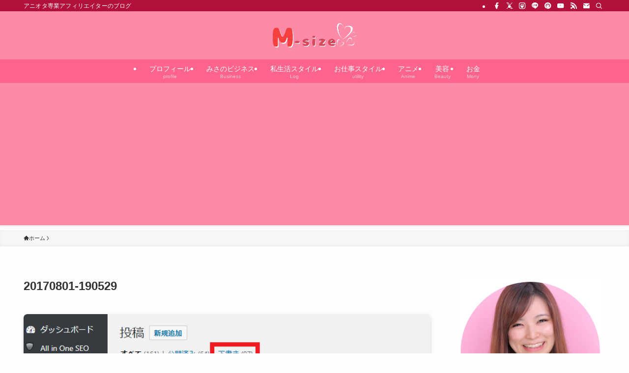

--- FILE ---
content_type: text/html; charset=utf-8
request_url: https://www.google.com/recaptcha/api2/aframe
body_size: 267
content:
<!DOCTYPE HTML><html><head><meta http-equiv="content-type" content="text/html; charset=UTF-8"></head><body><script nonce="Am3Mc4njOsmHYG_2KuLTVg">/** Anti-fraud and anti-abuse applications only. See google.com/recaptcha */ try{var clients={'sodar':'https://pagead2.googlesyndication.com/pagead/sodar?'};window.addEventListener("message",function(a){try{if(a.source===window.parent){var b=JSON.parse(a.data);var c=clients[b['id']];if(c){var d=document.createElement('img');d.src=c+b['params']+'&rc='+(localStorage.getItem("rc::a")?sessionStorage.getItem("rc::b"):"");window.document.body.appendChild(d);sessionStorage.setItem("rc::e",parseInt(sessionStorage.getItem("rc::e")||0)+1);localStorage.setItem("rc::h",'1768713122383');}}}catch(b){}});window.parent.postMessage("_grecaptcha_ready", "*");}catch(b){}</script></body></html>